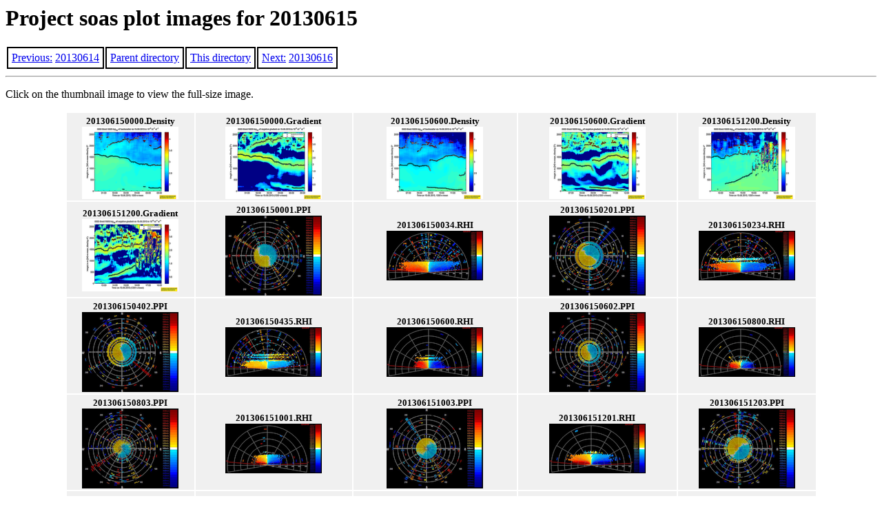

--- FILE ---
content_type: text/html; charset=UTF-8
request_url: https://archive.eol.ucar.edu/docs/isf/projects/soas/iss/realtime/plots/20130615/index.html
body_size: 16501
content:
<html><head><title>Project soas plot images for 20130615</title>
<script>
(function(i,s,o,g,r,a,m){i['GoogleAnalyticsObject']=r;i[r]=i[r]||function(){
(i[r].q=i[r].q||[]).push(arguments)},i[r].l=1*new Date();a=s.createElement(o),
m=s.getElementsByTagName(o)[0];a.async=1;a.src=g;m.parentNode.insertBefore(a,m)
})(window,document,'script','//www.google-analytics.com/analytics.js','ga');

 ga('create', 'UA-2241808-1', 'ucar.edu');
 ga('send', 'pageview');

</script>
</head>
<body>
<!-- END OF HEADER FILE -->

<h1>Project soas plot images for 20130615</h1>
<table><tr><td style='border:2px solid; padding:5px'><a href="../20130614/index.html">Previous:</a> <a href="../20130614/index.html">20130614</a></td>
<td style='border:2px solid; padding:5px'><a href=..>Parent directory</a></td>
<td style='border:2px solid; padding:5px'><a href=.>This directory</a></td>
<td style='border:2px solid; padding:5px'><a href="../20130616/index.html">Next:</a> <a href="../20130616/index.html">20130616</a></td>
</tr></table><hr>
<p>Click on the thumbnail image to view the full-size image.</p>
<table style='margin-left: auto; margin-right: auto;' cellspacing=2 cellpadding=2>
<tr>
<td align=center bgcolor="#f0f0f0">
<font size=-1><strong>201306150000.Density<strong></font><br><a href=././research.ISS3_Ceilometer.201306150000.Density.png><img src=./tn_research.ISS3_Ceilometer.201306150000.Density.png></a>
</td>
<td align=center bgcolor="#f0f0f0">
<font size=-1><strong>201306150000.Gradient<strong></font><br><a href=././research.ISS3_Ceilometer.201306150000.Gradient.png><img src=./tn_research.ISS3_Ceilometer.201306150000.Gradient.png></a>
</td>
<td align=center bgcolor="#f0f0f0">
<font size=-1><strong>201306150600.Density<strong></font><br><a href=././research.ISS3_Ceilometer.201306150600.Density.png><img src=./tn_research.ISS3_Ceilometer.201306150600.Density.png></a>
</td>
<td align=center bgcolor="#f0f0f0">
<font size=-1><strong>201306150600.Gradient<strong></font><br><a href=././research.ISS3_Ceilometer.201306150600.Gradient.png><img src=./tn_research.ISS3_Ceilometer.201306150600.Gradient.png></a>
</td>
<td align=center bgcolor="#f0f0f0">
<font size=-1><strong>201306151200.Density<strong></font><br><a href=././research.ISS3_Ceilometer.201306151200.Density.png><img src=./tn_research.ISS3_Ceilometer.201306151200.Density.png></a>
</td>
</tr><tr>
<td align=center bgcolor="#f0f0f0">
<font size=-1><strong>201306151200.Gradient<strong></font><br><a href=././research.ISS3_Ceilometer.201306151200.Gradient.png><img src=./tn_research.ISS3_Ceilometer.201306151200.Gradient.png></a>
</td>
<td align=center bgcolor="#f0f0f0">
<font size=-1><strong>201306150001.PPI<strong></font><br><a href=././research.ISS3_LIDAR.201306150001.PPI.jpg><img src=./tn_research.ISS3_LIDAR.201306150001.PPI.png></a>
</td>
<td align=center bgcolor="#f0f0f0">
<font size=-1><strong>201306150034.RHI<strong></font><br><a href=././research.ISS3_LIDAR.201306150034.RHI.jpg><img src=./tn_research.ISS3_LIDAR.201306150034.RHI.png></a>
</td>
<td align=center bgcolor="#f0f0f0">
<font size=-1><strong>201306150201.PPI<strong></font><br><a href=././research.ISS3_LIDAR.201306150201.PPI.jpg><img src=./tn_research.ISS3_LIDAR.201306150201.PPI.png></a>
</td>
<td align=center bgcolor="#f0f0f0">
<font size=-1><strong>201306150234.RHI<strong></font><br><a href=././research.ISS3_LIDAR.201306150234.RHI.jpg><img src=./tn_research.ISS3_LIDAR.201306150234.RHI.png></a>
</td>
</tr><tr>
<td align=center bgcolor="#f0f0f0">
<font size=-1><strong>201306150402.PPI<strong></font><br><a href=././research.ISS3_LIDAR.201306150402.PPI.jpg><img src=./tn_research.ISS3_LIDAR.201306150402.PPI.png></a>
</td>
<td align=center bgcolor="#f0f0f0">
<font size=-1><strong>201306150435.RHI<strong></font><br><a href=././research.ISS3_LIDAR.201306150435.RHI.jpg><img src=./tn_research.ISS3_LIDAR.201306150435.RHI.png></a>
</td>
<td align=center bgcolor="#f0f0f0">
<font size=-1><strong>201306150600.RHI<strong></font><br><a href=././research.ISS3_LIDAR.201306150600.RHI.jpg><img src=./tn_research.ISS3_LIDAR.201306150600.RHI.png></a>
</td>
<td align=center bgcolor="#f0f0f0">
<font size=-1><strong>201306150602.PPI<strong></font><br><a href=././research.ISS3_LIDAR.201306150602.PPI.jpg><img src=./tn_research.ISS3_LIDAR.201306150602.PPI.png></a>
</td>
<td align=center bgcolor="#f0f0f0">
<font size=-1><strong>201306150800.RHI<strong></font><br><a href=././research.ISS3_LIDAR.201306150800.RHI.jpg><img src=./tn_research.ISS3_LIDAR.201306150800.RHI.png></a>
</td>
</tr><tr>
<td align=center bgcolor="#f0f0f0">
<font size=-1><strong>201306150803.PPI<strong></font><br><a href=././research.ISS3_LIDAR.201306150803.PPI.jpg><img src=./tn_research.ISS3_LIDAR.201306150803.PPI.png></a>
</td>
<td align=center bgcolor="#f0f0f0">
<font size=-1><strong>201306151001.RHI<strong></font><br><a href=././research.ISS3_LIDAR.201306151001.RHI.jpg><img src=./tn_research.ISS3_LIDAR.201306151001.RHI.png></a>
</td>
<td align=center bgcolor="#f0f0f0">
<font size=-1><strong>201306151003.PPI<strong></font><br><a href=././research.ISS3_LIDAR.201306151003.PPI.jpg><img src=./tn_research.ISS3_LIDAR.201306151003.PPI.png></a>
</td>
<td align=center bgcolor="#f0f0f0">
<font size=-1><strong>201306151201.RHI<strong></font><br><a href=././research.ISS3_LIDAR.201306151201.RHI.jpg><img src=./tn_research.ISS3_LIDAR.201306151201.RHI.png></a>
</td>
<td align=center bgcolor="#f0f0f0">
<font size=-1><strong>201306151203.PPI<strong></font><br><a href=././research.ISS3_LIDAR.201306151203.PPI.jpg><img src=./tn_research.ISS3_LIDAR.201306151203.PPI.png></a>
</td>
</tr><tr>
<td align=center bgcolor="#f0f0f0">
<font size=-1><strong>201306151400.RHI<strong></font><br><a href=././research.ISS3_LIDAR.201306151400.RHI.jpg><img src=./tn_research.ISS3_LIDAR.201306151400.RHI.png></a>
</td>
<td align=center bgcolor="#f0f0f0">
<font size=-1><strong>201306151404.PPI<strong></font><br><a href=././research.ISS3_LIDAR.201306151404.PPI.jpg><img src=./tn_research.ISS3_LIDAR.201306151404.PPI.png></a>
</td>
<td align=center bgcolor="#f0f0f0">
<font size=-1><strong>201306151600.RHI<strong></font><br><a href=././research.ISS3_LIDAR.201306151600.RHI.jpg><img src=./tn_research.ISS3_LIDAR.201306151600.RHI.png></a>
</td>
<td align=center bgcolor="#f0f0f0">
<font size=-1><strong>201306151604.PPI<strong></font><br><a href=././research.ISS3_LIDAR.201306151604.PPI.jpg><img src=./tn_research.ISS3_LIDAR.201306151604.PPI.png></a>
</td>
<td align=center bgcolor="#f0f0f0">
<font size=-1><strong>201306151800.RHI<strong></font><br><a href=././research.ISS3_LIDAR.201306151800.RHI.jpg><img src=./tn_research.ISS3_LIDAR.201306151800.RHI.png></a>
</td>
</tr><tr>
<td align=center bgcolor="#f0f0f0">
<font size=-1><strong>201306151805.PPI<strong></font><br><a href=././research.ISS3_LIDAR.201306151805.PPI.jpg><img src=./tn_research.ISS3_LIDAR.201306151805.PPI.png></a>
</td>
<td align=center bgcolor="#f0f0f0">
<font size=-1><strong>201306152000.PPI<strong></font><br><a href=././research.ISS3_LIDAR.201306152000.PPI.jpg><img src=./tn_research.ISS3_LIDAR.201306152000.PPI.png></a>
</td>
<td align=center bgcolor="#f0f0f0">
<font size=-1><strong>201306152001.RHI<strong></font><br><a href=././research.ISS3_LIDAR.201306152001.RHI.jpg><img src=./tn_research.ISS3_LIDAR.201306152001.RHI.png></a>
</td>
<td align=center bgcolor="#f0f0f0">
<font size=-1><strong>201306152200.PPI<strong></font><br><a href=././research.ISS3_LIDAR.201306152200.PPI.jpg><img src=./tn_research.ISS3_LIDAR.201306152200.PPI.png></a>
</td>
<td align=center bgcolor="#f0f0f0">
<font size=-1><strong>201306152201.RHI<strong></font><br><a href=././research.ISS3_LIDAR.201306152201.RHI.jpg><img src=./tn_research.ISS3_LIDAR.201306152201.RHI.png></a>
</td>
</tr><tr>
<td align=center bgcolor="#f0f0f0">
<font size=-1><strong>201306150000.Moments<strong></font><br><a href=././research.ISS3_Profiler.201306150000.Moments.png><img src=./tn_research.ISS3_Profiler.201306150000.Moments.png></a>
</td>
<td align=center bgcolor="#f0f0f0">
<font size=-1><strong>201306150000.NIMA_Consensus_Dia...<strong></font><br><a href=././research.ISS3_Profiler.201306150000.NIMA_Consensus_Diagnostic.png><img src=./tn_research.ISS3_Profiler.201306150000.NIMA_Consensus_Diagnostic.png></a>
</td>
<td align=center bgcolor="#f0f0f0">
<font size=-1><strong>201306150000.NIMA_Consensus_Mom...<strong></font><br><a href=././research.ISS3_Profiler.201306150000.NIMA_Consensus_Moments.png><img src=./tn_research.ISS3_Profiler.201306150000.NIMA_Consensus_Moments.png></a>
</td>
<td align=center bgcolor="#f0f0f0">
<font size=-1><strong>201306150000.NIMA_Consensus_RASS<strong></font><br><a href=././research.ISS3_Profiler.201306150000.NIMA_Consensus_RASS.png><img src=./tn_research.ISS3_Profiler.201306150000.NIMA_Consensus_RASS.png></a>
</td>
<td align=center bgcolor="#f0f0f0">
<font size=-1><strong>201306150000.NIMA_Diagnostic<strong></font><br><a href=././research.ISS3_Profiler.201306150000.NIMA_Diagnostic.png><img src=./tn_research.ISS3_Profiler.201306150000.NIMA_Diagnostic.png></a>
</td>
</tr><tr>
<td align=center bgcolor="#f0f0f0">
<font size=-1><strong>201306150000.NIMA_Moments<strong></font><br><a href=././research.ISS3_Profiler.201306150000.NIMA_Moments.png><img src=./tn_research.ISS3_Profiler.201306150000.NIMA_Moments.png></a>
</td>
<td align=center bgcolor="#f0f0f0">
<font size=-1><strong>201306150000.Profiles<strong></font><br><a href=././research.ISS3_Profiler.201306150000.Profiles.png><img src=./tn_research.ISS3_Profiler.201306150000.Profiles.png></a>
</td>
<td align=center bgcolor="#f0f0f0">
<font size=-1><strong>201306150000.SNR_Winds<strong></font><br><a href=././research.ISS3_Profiler.201306150000.SNR_Winds.png><img src=./tn_research.ISS3_Profiler.201306150000.SNR_Winds.png></a>
</td>
<td align=center bgcolor="#f0f0f0">
<font size=-1><strong>201306150600.RASS<strong></font><br><a href=././research.ISS3_Profiler.201306150600.RASS.png><img src=./tn_research.ISS3_Profiler.201306150600.RASS.png></a>
</td>
<td align=center bgcolor="#f0f0f0">
<font size=-1><strong>201306150600.Wind_Profile_Low<strong></font><br><a href=././research.ISS3_Profiler.201306150600.Wind_Profile_Low.png><img src=./tn_research.ISS3_Profiler.201306150600.Wind_Profile_Low.png></a>
</td>
</tr><tr>
<td align=center bgcolor="#f0f0f0">
<font size=-1><strong>201306151800.RASS<strong></font><br><a href=././research.ISS3_Profiler.201306151800.RASS.png><img src=./tn_research.ISS3_Profiler.201306151800.RASS.png></a>
</td>
<td align=center bgcolor="#f0f0f0">
<font size=-1><strong>201306151800.Wind_Profile_Low<strong></font><br><a href=././research.ISS3_Profiler.201306151800.Wind_Profile_Low.png><img src=./tn_research.ISS3_Profiler.201306151800.Wind_Profile_Low.png></a>
</td>
<td align=center bgcolor="#f0f0f0">
<font size=-1><strong>201306150000.RASS_Temperatures<strong></font><br><a href=././research.ISS3_SODAR.201306150000.RASS_Temperatures.png><img src=./tn_research.ISS3_SODAR.201306150000.RASS_Temperatures.png></a>
</td>
<td align=center bgcolor="#f0f0f0">
<font size=-1><strong>201306150000.Wind_Reflectivity<strong></font><br><a href=././research.ISS3_SODAR.201306150000.Wind_Reflectivity.png><img src=./tn_research.ISS3_SODAR.201306150000.Wind_Reflectivity.png></a>
</td>
<td align=center bgcolor="#f0f0f0">
<font size=-1><strong>201306151459.SkewT<strong></font><br><a href=././research.ISS3_Sounding.201306151459.SkewT.png><img src=./tn_research.ISS3_Sounding.201306151459.SkewT.png></a>
</td>
</tr><tr>
<td align=center bgcolor="#f0f0f0">
<font size=-1><strong>201306152056.SkewT<strong></font><br><a href=././research.ISS3_Sounding.201306152056.SkewT.png><img src=./tn_research.ISS3_Sounding.201306152056.SkewT.png></a>
</td>
<td align=center bgcolor="#f0f0f0">
<font size=-1><strong>201306150600.Diagnostics<strong></font><br><a href=././research.ISS3_Surface.201306150600.Diagnostics.png><img src=./tn_research.ISS3_Surface.201306150600.Diagnostics.png></a>
</td>
<td align=center bgcolor="#f0f0f0">
<font size=-1><strong>201306150600.Surface_Met<strong></font><br><a href=././research.ISS3_Surface.201306150600.Surface_Met.png><img src=./tn_research.ISS3_Surface.201306150600.Surface_Met.png></a>
</td>
<td align=center bgcolor="#f0f0f0">
<font size=-1><strong>201306150600.Surface_Rad<strong></font><br><a href=././research.ISS3_Surface.201306150600.Surface_Rad.png><img src=./tn_research.ISS3_Surface.201306150600.Surface_Rad.png></a>
</td>
<td align=center bgcolor="#f0f0f0">
<font size=-1><strong>201306150600.Surface_Wind<strong></font><br><a href=././research.ISS3_Surface.201306150600.Surface_Wind.png><img src=./tn_research.ISS3_Surface.201306150600.Surface_Wind.png></a>
</td>
</tr><tr>
<td align=center bgcolor="#f0f0f0">
<font size=-1><strong>201306151800.Diagnostics<strong></font><br><a href=././research.ISS3_Surface.201306151800.Diagnostics.png><img src=./tn_research.ISS3_Surface.201306151800.Diagnostics.png></a>
</td>
<td align=center bgcolor="#f0f0f0">
<font size=-1><strong>201306151800.Surface_Met<strong></font><br><a href=././research.ISS3_Surface.201306151800.Surface_Met.png><img src=./tn_research.ISS3_Surface.201306151800.Surface_Met.png></a>
</td>
<td align=center bgcolor="#f0f0f0">
<font size=-1><strong>201306151800.Surface_Rad<strong></font><br><a href=././research.ISS3_Surface.201306151800.Surface_Rad.png><img src=./tn_research.ISS3_Surface.201306151800.Surface_Rad.png></a>
</td>
<td align=center bgcolor="#f0f0f0">
<font size=-1><strong>201306151800.Surface_Wind<strong></font><br><a href=././research.ISS3_Surface.201306151800.Surface_Wind.png><img src=./tn_research.ISS3_Surface.201306151800.Surface_Wind.png></a>
</td>
<td align=center bgcolor="#f0f0f0">
<font size=-1><strong>201306150000.Photo<strong></font><br><a href=././research.ISS3_Webcam.201306150000.Photo.png><img src=./tn_research.ISS3_Webcam.201306150000.Photo.png></a>
</td>
</tr><tr>
<td align=center bgcolor="#f0f0f0">
<font size=-1><strong>201306150200.Photo<strong></font><br><a href=././research.ISS3_Webcam.201306150200.Photo.png><img src=./tn_research.ISS3_Webcam.201306150200.Photo.png></a>
</td>
<td align=center bgcolor="#f0f0f0">
<font size=-1><strong>201306151000.Photo<strong></font><br><a href=././research.ISS3_Webcam.201306151000.Photo.png><img src=./tn_research.ISS3_Webcam.201306151000.Photo.png></a>
</td>
<td align=center bgcolor="#f0f0f0">
<font size=-1><strong>201306151200.Photo<strong></font><br><a href=././research.ISS3_Webcam.201306151200.Photo.png><img src=./tn_research.ISS3_Webcam.201306151200.Photo.png></a>
</td>
<td align=center bgcolor="#f0f0f0">
<font size=-1><strong>201306151400.Photo<strong></font><br><a href=././research.ISS3_Webcam.201306151400.Photo.png><img src=./tn_research.ISS3_Webcam.201306151400.Photo.png></a>
</td>
<td align=center bgcolor="#f0f0f0">
<font size=-1><strong>201306151600.Photo<strong></font><br><a href=././research.ISS3_Webcam.201306151600.Photo.png><img src=./tn_research.ISS3_Webcam.201306151600.Photo.png></a>
</td>
</tr><tr>
<td align=center bgcolor="#f0f0f0">
<font size=-1><strong>201306151800.Photo<strong></font><br><a href=././research.ISS3_Webcam.201306151800.Photo.png><img src=./tn_research.ISS3_Webcam.201306151800.Photo.png></a>
</td>
<td align=center bgcolor="#f0f0f0">
<font size=-1><strong>201306152000.Photo<strong></font><br><a href=././research.ISS3_Webcam.201306152000.Photo.png><img src=./tn_research.ISS3_Webcam.201306152000.Photo.png></a>
</td>
<td align=center bgcolor="#f0f0f0">
<font size=-1><strong>201306152200.Photo<strong></font><br><a href=././research.ISS3_Webcam.201306152200.Photo.png><img src=./tn_research.ISS3_Webcam.201306152200.Photo.png></a>
</td>
</tr>
</table>
</p>

<!-- BEGIN FOOTER FILE -->

<p class="footer">

<table style='margin-left: auto; margin-right: auto;' 
       cellspacing=5 cellpadding=5 border='2' bgcolor='#aaaaaa'>
<tr>
<td><a href="http://www.eol.ucar.edu" title="">Earth Observing Laboratory</a>
<td><a href="http://www.ncar.ucar.edu">NCAR</a>
<td><a href="http://www.ucar.edu">UCAR</a>
<td><a href="http://www.uop.ucar.edu">UOP</a>
</tr>
</table>

© 2008 UCAR | <a href="http://www.ucar.edu/legal/privacy_policy.shtml">Privacy Policy</a> | <a href="http://www.ucar.edu/legal/terms_of_use.shtml">Terms of Use</a> | <a href="http://www.nsf.gov">Sponsored by NSF</a> | <a href="http://www.ucar.edu">Managed by UCAR</a> <br>
<em>Postal Address: P.O. Box 3000, Boulder, CO 80307-3000  •  Shipping Address: 1850 Table Mesa Drive, Boulder, CO 80305</em>


</p>

</body></html>
